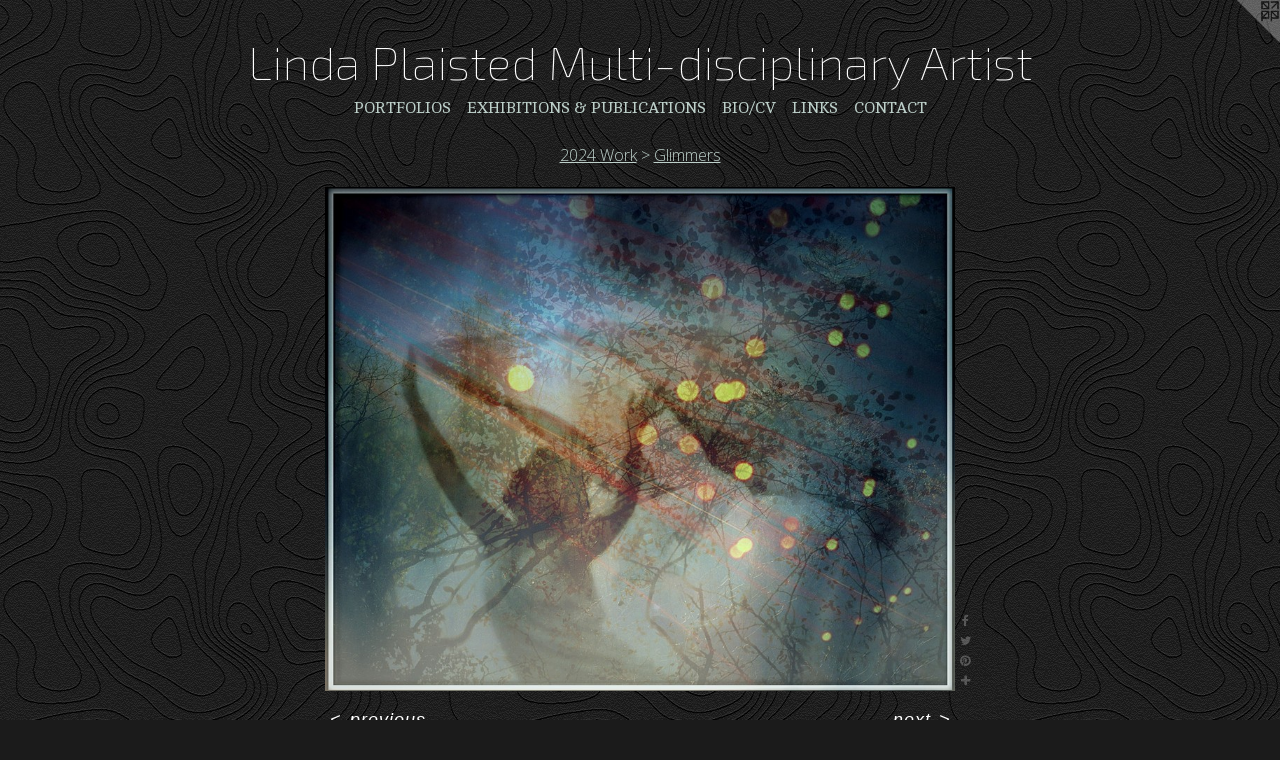

--- FILE ---
content_type: text/html;charset=utf-8
request_url: https://lindaplaisted.com/artwork/5217740-Dawning.html
body_size: 4485
content:
<!doctype html><html class="no-js a-image mobile-title-align--center l-simple has-mobile-menu-link--below p-artwork has-page-nav mobile-menu-align--center has-wall-text "><head><meta charset="utf-8" /><meta content="IE=edge" http-equiv="X-UA-Compatible" /><meta http-equiv="X-OPP-Site-Id" content="9724" /><meta http-equiv="X-OPP-Revision" content="4547" /><meta http-equiv="X-OPP-Locke-Environment" content="production" /><meta http-equiv="X-OPP-Locke-Release" content="v0.0.141" /><title>Linda Plaisted    Multi-disciplinary Artist</title><link rel="canonical" href="https://lindaplaisted.com/artwork/5217740-Dawning.html" /><meta content="website" property="og:type" /><meta property="og:url" content="https://lindaplaisted.com/artwork/5217740-Dawning.html" /><meta property="og:title" content="Dawning" /><meta content="width=device-width, initial-scale=1" name="viewport" /><link type="text/css" rel="stylesheet" href="//cdnjs.cloudflare.com/ajax/libs/normalize/3.0.2/normalize.min.css" /><link type="text/css" rel="stylesheet" media="only all" href="//maxcdn.bootstrapcdn.com/font-awesome/4.3.0/css/font-awesome.min.css" /><link type="text/css" rel="stylesheet" media="not all and (min-device-width: 600px) and (min-device-height: 600px)" href="/release/locke/production/v0.0.141/css/small.css" /><link type="text/css" rel="stylesheet" media="only all and (min-device-width: 600px) and (min-device-height: 600px)" href="/release/locke/production/v0.0.141/css/large-simple.css" /><link type="text/css" rel="stylesheet" media="not all and (min-device-width: 600px) and (min-device-height: 600px)" href="/r17628022490000004547/css/small-site.css" /><link type="text/css" rel="stylesheet" media="only all and (min-device-width: 600px) and (min-device-height: 600px)" href="/r17628022490000004547/css/large-site.css" /><link type="text/css" rel="stylesheet" media="only all and (min-device-width: 600px) and (min-device-height: 600px)" href="//fonts.googleapis.com/css?family=Exo+2:100" /><link type="text/css" rel="stylesheet" media="only all and (min-device-width: 600px) and (min-device-height: 600px)" href="//fonts.googleapis.com/css?family=Open+Sans:300" /><link type="text/css" rel="stylesheet" media="only all and (min-device-width: 600px) and (min-device-height: 600px)" href="//fonts.googleapis.com/css?family=Cambo:400" /><link type="text/css" rel="stylesheet" media="not all and (min-device-width: 600px) and (min-device-height: 600px)" href="//fonts.googleapis.com/css?family=Cambo:400&amp;text=MENUHomePORTFLISXB%20%26CA%2FVK" /><link type="text/css" rel="stylesheet" media="not all and (min-device-width: 600px) and (min-device-height: 600px)" href="//fonts.googleapis.com/css?family=Exo+2:100&amp;text=Linda%20PlsteMu-cpryA" /><script>window.OPP = window.OPP || {};
OPP.modernMQ = 'only all';
OPP.smallMQ = 'not all and (min-device-width: 600px) and (min-device-height: 600px)';
OPP.largeMQ = 'only all and (min-device-width: 600px) and (min-device-height: 600px)';
OPP.downURI = '/x/7/2/4/9724/.down';
OPP.gracePeriodURI = '/x/7/2/4/9724/.grace_period';
OPP.imgL = function (img) {
  !window.lazySizes && img.onerror();
};
OPP.imgE = function (img) {
  img.onerror = img.onload = null;
  img.src = img.getAttribute('data-src');
  //img.srcset = img.getAttribute('data-srcset');
};</script><script src="/release/locke/production/v0.0.141/js/modernizr.js"></script><script src="/release/locke/production/v0.0.141/js/masonry.js"></script><script src="/release/locke/production/v0.0.141/js/respimage.js"></script><script src="/release/locke/production/v0.0.141/js/ls.aspectratio.js"></script><script src="/release/locke/production/v0.0.141/js/lazysizes.js"></script><script src="/release/locke/production/v0.0.141/js/large.js"></script><script src="/release/locke/production/v0.0.141/js/hammer.js"></script><script>if (!Modernizr.mq('only all')) { document.write('<link type="text/css" rel="stylesheet" href="/release/locke/production/v0.0.141/css/minimal.css">') }</script><meta name="google-site-verification" content="+LN0/CNnXN2t1TcoTZO+kM9TguJcTBA0dhUkjVgqjfM=" /><style>.media-max-width {
  display: block;
}

@media (min-height: 5851px) {

  .media-max-width {
    max-width: 5120.0px;
  }

}

@media (max-height: 5851px) {

  .media-max-width {
    max-width: 87.5vh;
  }

}</style><script>(function(i,s,o,g,r,a,m){i['GoogleAnalyticsObject']=r;i[r]=i[r]||function(){
(i[r].q=i[r].q||[]).push(arguments)},i[r].l=1*new Date();a=s.createElement(o),
m=s.getElementsByTagName(o)[0];a.async=1;a.src=g;m.parentNode.insertBefore(a,m)
})(window,document,'script','//www.google-analytics.com/analytics.js','ga');
ga('create', 'UA-6411533-1', 'auto');
ga('send', 'pageview');</script></head><body><a class=" logo hidden--small" href="http://otherpeoplespixels.com/ref/lindaplaisted.com" title="Website by OtherPeoplesPixels" target="_blank"></a><header id="header"><a class=" site-title" href="/home.html"><span class=" site-title-text u-break-word">Linda Plaisted    Multi-disciplinary Artist</span><div class=" site-title-media"></div></a></header><nav class=" hidden--large"><a id="mobile-menu-link" class="mobile-menu-link hidden--no-js hidden--large">MENU</a><ul class=" site-nav"><li class="nav-item nav-home "><a class="nav-link " href="/home.html">Home</a></li><li class="nav-item expanded nav-museum "><a class="nav-link " href="/section/71159.html">PORTFOLIOS</a><ul><li class="nav-gallery nav-item expanded "><a class="nav-link " href="/section/542628-Holding%20On%20and%20Letting%20Go.html">Holding On and Letting Go</a></li><li class="nav-gallery nav-item expanded "><a class="nav-link " href="/section/532227-How%20the%20Light%20Gets%20In.html">How the Light Gets In</a></li><li class="nav-gallery nav-item expanded "><a class="nav-link " href="/section/540824-The%20Hungry%20Ghosts.html">The Hungry Ghosts</a></li><li class="nav-gallery nav-item expanded "><a class="nav-link " href="/section/540122-Negative%20Space.html">Negative Space</a></li><li class="nav-gallery nav-item expanded "><a class="nav-link " href="/section/538405-The%20Alchemists.html">The Alchemists</a></li><li class="nav-gallery nav-item expanded "><a class="nav-link " href="/section/538970-The%20Old%20Gods.html">The Old Gods</a></li><li class="nav-gallery nav-item expanded "><a class="nav-link " href="/section/538034-We%20Can%20Be%20Heroes.html">We Can Be Heroes</a></li><li class="nav-gallery nav-item expanded "><a class="nav-link " href="/section/537511-The%20Lost%20Landscapes.html">The Lost Landscapes</a></li><li class="nav-gallery nav-item expanded "><a class="nav-link " href="/section/535809-Out%20of%20the%20Blue.html">Out of the Blue</a></li><li class="nav-item expanded nav-museum "><a class="nav-link " href="/section/542294-2024%20Work.html">2024 Archive</a><ul><li class="nav-gallery nav-item expanded "><a class="selected nav-link " href="/section/526944-Glimmers.html">Glimmers</a></li><li class="nav-gallery nav-item expanded "><a class="nav-link " href="/section/527460-Motherlode.html">Motherlode</a></li><li class="nav-gallery nav-item expanded "><a class="nav-link " href="/section/527850-The%20Island%20of%20Anhedonia.html">The Island of Anhedonia</a></li><li class="nav-gallery nav-item expanded "><a class="nav-link " href="/section/528151-Natural%20History.html">Natural History</a></li><li class="nav-gallery nav-item expanded "><a class="nav-link " href="/section/529635-Lost%20in%20Space.html">Lost in Space</a></li><li class="nav-gallery nav-item expanded "><a class="nav-link " href="/section/530419-A%20Wrinkle%20in%20Time.html">A Wrinkle in Time</a></li><li class="nav-gallery nav-item expanded "><a class="nav-link " href="/section/530921-Todos%20Santos.html">Todos Santos</a></li><li class="nav-gallery nav-item expanded "><a class="nav-link " href="/section/531940-Post-Nature%20.html">Post-Nature </a></li><li class="nav-gallery nav-item expanded "><a class="nav-link " href="/section/531145-Lost%20and%20Found.html">Lost and Found</a></li><li class="nav-gallery nav-item expanded "><a class="nav-link " href="/section/533221-Lightwork.html">Lightwork</a></li><li class="nav-gallery nav-item expanded "><a class="nav-link " href="/section/534605-One%20True%20Thing.html">One True Thing</a></li><li class="nav-gallery nav-item expanded "><a class="nav-link " href="/section/535913-Solstice.html">Solstice</a></li></ul></li><li class="nav-item expanded nav-museum "><a class="nav-link " href="/section/532229-2023%20Work.html">2023 Work</a><ul><li class="nav-gallery nav-item "><a class="nav-link " href="/section/519542-Ain%27t%20I%20a%20Woman.html">Ain't I a Woman</a></li><li class="nav-gallery nav-item "><a class="nav-link " href="/section/524791-The%20Lost%20Years.html">The Lost Years</a></li><li class="nav-gallery nav-item "><a class="nav-link " href="/section/525608-Origin%20Stories.html">Origin Stories</a></li><li class="nav-gallery nav-item "><a class="nav-link " href="/section/524203-Wilderness.html">Wilderness</a></li><li class="nav-gallery nav-item "><a class="nav-link " href="/section/523761-I%20Have%20My%20Ways%20of%20Praying.html">I Have My Ways of Praying</a></li><li class="nav-gallery nav-item "><a class="nav-link " href="/section/525351-Biophilia.html">Biophilia</a></li><li class="nav-gallery nav-item "><a class="nav-link " href="/section/523553-Once%20Removed.html">Once Removed</a></li><li class="nav-gallery nav-item "><a class="nav-link " href="/section/523352-Out%20of%20Body.html">Out of Body</a></li><li class="nav-gallery nav-item "><a class="nav-link " href="/section/522555-Dust%20to%20Dust.html">Dust to Dust</a></li><li class="nav-gallery nav-item "><a class="nav-link " href="/section/520219-Deus%20Ex%20Machina.html">Deus Ex Machina</a></li><li class="nav-gallery nav-item "><a class="nav-link " href="/section/523360-Sky%20is%20Falling.html">Sky is Falling</a></li><li class="nav-gallery nav-item "><a class="nav-link " href="/section/519451-Small%20World.html">Small World</a></li><li class="nav-gallery nav-item "><a class="nav-link " href="/section/525395-19%20Ways%20of%20Looking%20At%20A%20Man.html">19 Ways of Looking At A Man</a></li><li class="nav-gallery nav-item "><a class="nav-link " href="/section/523118-Ghosts%20of%20Caledonia.html">Ghosts of Caledonia</a></li><li class="nav-gallery nav-item "><a class="nav-link " href="/section/526244-Between%20Earth%20and%20Sky.html">Between Earth and Sky</a></li></ul></li><li class="nav-gallery nav-item expanded "><a class="nav-link " href="/section/489213-Book%20Covers.html">Book Covers</a></li></ul></li><li class="nav-news nav-item "><a class="nav-link " href="/news.html">EXHIBITIONS &amp; PUBLICATIONS</a></li><li class="nav-item nav-pdf1 "><a target="_blank" class="nav-link " href="//img-cache.oppcdn.com/fixed/9724/assets/s4dLD9oVmkgvn1uY.pdf">BIO/CV</a></li><li class="nav-links nav-item "><a class="nav-link " href="/links.html">LINKS</a></li><li class="nav-item nav-contact "><a class="nav-link " href="/contact.html">CONTACT</a></li></ul></nav><div class=" content"><nav class=" hidden--small" id="nav"><header><a class=" site-title" href="/home.html"><span class=" site-title-text u-break-word">Linda Plaisted    Multi-disciplinary Artist</span><div class=" site-title-media"></div></a></header><ul class=" site-nav"><li class="nav-item nav-home "><a class="nav-link " href="/home.html">Home</a></li><li class="nav-item expanded nav-museum "><a class="nav-link " href="/section/71159.html">PORTFOLIOS</a><ul><li class="nav-gallery nav-item expanded "><a class="nav-link " href="/section/542628-Holding%20On%20and%20Letting%20Go.html">Holding On and Letting Go</a></li><li class="nav-gallery nav-item expanded "><a class="nav-link " href="/section/532227-How%20the%20Light%20Gets%20In.html">How the Light Gets In</a></li><li class="nav-gallery nav-item expanded "><a class="nav-link " href="/section/540824-The%20Hungry%20Ghosts.html">The Hungry Ghosts</a></li><li class="nav-gallery nav-item expanded "><a class="nav-link " href="/section/540122-Negative%20Space.html">Negative Space</a></li><li class="nav-gallery nav-item expanded "><a class="nav-link " href="/section/538405-The%20Alchemists.html">The Alchemists</a></li><li class="nav-gallery nav-item expanded "><a class="nav-link " href="/section/538970-The%20Old%20Gods.html">The Old Gods</a></li><li class="nav-gallery nav-item expanded "><a class="nav-link " href="/section/538034-We%20Can%20Be%20Heroes.html">We Can Be Heroes</a></li><li class="nav-gallery nav-item expanded "><a class="nav-link " href="/section/537511-The%20Lost%20Landscapes.html">The Lost Landscapes</a></li><li class="nav-gallery nav-item expanded "><a class="nav-link " href="/section/535809-Out%20of%20the%20Blue.html">Out of the Blue</a></li><li class="nav-item expanded nav-museum "><a class="nav-link " href="/section/542294-2024%20Work.html">2024 Archive</a><ul><li class="nav-gallery nav-item expanded "><a class="selected nav-link " href="/section/526944-Glimmers.html">Glimmers</a></li><li class="nav-gallery nav-item expanded "><a class="nav-link " href="/section/527460-Motherlode.html">Motherlode</a></li><li class="nav-gallery nav-item expanded "><a class="nav-link " href="/section/527850-The%20Island%20of%20Anhedonia.html">The Island of Anhedonia</a></li><li class="nav-gallery nav-item expanded "><a class="nav-link " href="/section/528151-Natural%20History.html">Natural History</a></li><li class="nav-gallery nav-item expanded "><a class="nav-link " href="/section/529635-Lost%20in%20Space.html">Lost in Space</a></li><li class="nav-gallery nav-item expanded "><a class="nav-link " href="/section/530419-A%20Wrinkle%20in%20Time.html">A Wrinkle in Time</a></li><li class="nav-gallery nav-item expanded "><a class="nav-link " href="/section/530921-Todos%20Santos.html">Todos Santos</a></li><li class="nav-gallery nav-item expanded "><a class="nav-link " href="/section/531940-Post-Nature%20.html">Post-Nature </a></li><li class="nav-gallery nav-item expanded "><a class="nav-link " href="/section/531145-Lost%20and%20Found.html">Lost and Found</a></li><li class="nav-gallery nav-item expanded "><a class="nav-link " href="/section/533221-Lightwork.html">Lightwork</a></li><li class="nav-gallery nav-item expanded "><a class="nav-link " href="/section/534605-One%20True%20Thing.html">One True Thing</a></li><li class="nav-gallery nav-item expanded "><a class="nav-link " href="/section/535913-Solstice.html">Solstice</a></li></ul></li><li class="nav-item expanded nav-museum "><a class="nav-link " href="/section/532229-2023%20Work.html">2023 Work</a><ul><li class="nav-gallery nav-item "><a class="nav-link " href="/section/519542-Ain%27t%20I%20a%20Woman.html">Ain't I a Woman</a></li><li class="nav-gallery nav-item "><a class="nav-link " href="/section/524791-The%20Lost%20Years.html">The Lost Years</a></li><li class="nav-gallery nav-item "><a class="nav-link " href="/section/525608-Origin%20Stories.html">Origin Stories</a></li><li class="nav-gallery nav-item "><a class="nav-link " href="/section/524203-Wilderness.html">Wilderness</a></li><li class="nav-gallery nav-item "><a class="nav-link " href="/section/523761-I%20Have%20My%20Ways%20of%20Praying.html">I Have My Ways of Praying</a></li><li class="nav-gallery nav-item "><a class="nav-link " href="/section/525351-Biophilia.html">Biophilia</a></li><li class="nav-gallery nav-item "><a class="nav-link " href="/section/523553-Once%20Removed.html">Once Removed</a></li><li class="nav-gallery nav-item "><a class="nav-link " href="/section/523352-Out%20of%20Body.html">Out of Body</a></li><li class="nav-gallery nav-item "><a class="nav-link " href="/section/522555-Dust%20to%20Dust.html">Dust to Dust</a></li><li class="nav-gallery nav-item "><a class="nav-link " href="/section/520219-Deus%20Ex%20Machina.html">Deus Ex Machina</a></li><li class="nav-gallery nav-item "><a class="nav-link " href="/section/523360-Sky%20is%20Falling.html">Sky is Falling</a></li><li class="nav-gallery nav-item "><a class="nav-link " href="/section/519451-Small%20World.html">Small World</a></li><li class="nav-gallery nav-item "><a class="nav-link " href="/section/525395-19%20Ways%20of%20Looking%20At%20A%20Man.html">19 Ways of Looking At A Man</a></li><li class="nav-gallery nav-item "><a class="nav-link " href="/section/523118-Ghosts%20of%20Caledonia.html">Ghosts of Caledonia</a></li><li class="nav-gallery nav-item "><a class="nav-link " href="/section/526244-Between%20Earth%20and%20Sky.html">Between Earth and Sky</a></li></ul></li><li class="nav-gallery nav-item expanded "><a class="nav-link " href="/section/489213-Book%20Covers.html">Book Covers</a></li></ul></li><li class="nav-news nav-item "><a class="nav-link " href="/news.html">EXHIBITIONS &amp; PUBLICATIONS</a></li><li class="nav-item nav-pdf1 "><a target="_blank" class="nav-link " href="//img-cache.oppcdn.com/fixed/9724/assets/s4dLD9oVmkgvn1uY.pdf">BIO/CV</a></li><li class="nav-links nav-item "><a class="nav-link " href="/links.html">LINKS</a></li><li class="nav-item nav-contact "><a class="nav-link " href="/contact.html">CONTACT</a></li></ul><footer><div class=" copyright">© LINDA PLAISTED</div><div class=" credit"><a href="http://otherpeoplespixels.com/ref/lindaplaisted.com" target="_blank">Website by OtherPeoplesPixels</a></div></footer></nav><main id="main"><div class=" page clearfix media-max-width"><h1 class="parent-title title"><a class=" title-segment hidden--small" href="/section/542294-2024%20Work.html">2024 Work</a><span class=" title-sep hidden--small"> &gt; </span><a class=" title-segment" href="/section/526944-Glimmers.html">Glimmers</a></h1><div class=" media-and-info"><div class=" page-media-wrapper media"><a class=" page-media u-spaceball" title="Dawning" href="/artwork/5216919-Foxfire.html" id="media"><img data-aspectratio="5120/4096" class="u-img " alt="Dawning" src="//img-cache.oppcdn.com/fixed/9724/assets/o0PsIEs0phpOzmGC.jpg" srcset="//img-cache.oppcdn.com/img/v1.0/s:9724/t:QkxBTksrVEVYVCtIRVJF/p:12/g:tl/o:2.5/a:50/q:90/5120x4096-o0PsIEs0phpOzmGC.jpg/5120x4096/798d244d534a1ae91c600ef614bf2df6.jpg 5120w,
//img-cache.oppcdn.com/img/v1.0/s:9724/t:QkxBTksrVEVYVCtIRVJF/p:12/g:tl/o:2.5/a:50/q:90/2520x1220-o0PsIEs0phpOzmGC.jpg/1525x1220/67d94dc8b2b171f565e2baee33dd9975.jpg 1525w,
//img-cache.oppcdn.com/img/v1.0/s:9724/t:QkxBTksrVEVYVCtIRVJF/p:12/g:tl/o:2.5/a:50/q:90/1640x830-o0PsIEs0phpOzmGC.jpg/1037x830/1f8f8deaf58d54dd2d12de0095513681.jpg 1037w,
//img-cache.oppcdn.com/img/v1.0/s:9724/t:QkxBTksrVEVYVCtIRVJF/p:12/g:tl/o:2.5/a:50/q:90/984x4096-o0PsIEs0phpOzmGC.jpg/984x787/39cc970ca3a2acc6fe983d9e157c4bc7.jpg 984w,
//img-cache.oppcdn.com/img/v1.0/s:9724/t:QkxBTksrVEVYVCtIRVJF/p:12/g:tl/o:2.5/a:50/q:90/1400x720-o0PsIEs0phpOzmGC.jpg/900x720/c55105038abe56d01e87ab7ab6cbfd79.jpg 900w,
//img-cache.oppcdn.com/img/v1.0/s:9724/t:QkxBTksrVEVYVCtIRVJF/p:12/g:tl/o:2.5/a:50/q:90/984x588-o0PsIEs0phpOzmGC.jpg/735x588/8eeba76365a3fc39469700e41e958b13.jpg 735w,
//img-cache.oppcdn.com/img/v1.0/s:9724/t:QkxBTksrVEVYVCtIRVJF/p:12/g:tl/o:2.5/a:50/q:90/640x4096-o0PsIEs0phpOzmGC.jpg/640x512/79358498dc19e22635fa662e92565332.jpg 640w,
//img-cache.oppcdn.com/fixed/9724/assets/o0PsIEs0phpOzmGC.jpg 600w" sizes="(max-device-width: 599px) 100vw,
(max-device-height: 599px) 100vw,
(max-width: 600px) 600px,
(max-height: 480px) 600px,
(max-width: 640px) 640px,
(max-height: 512px) 640px,
(max-width: 735px) 735px,
(max-height: 588px) 735px,
(max-width: 900px) 900px,
(max-height: 720px) 900px,
(max-width: 984px) 984px,
(max-height: 787px) 984px,
(max-width: 1037px) 1037px,
(max-height: 830px) 1037px,
(max-width: 1525px) 1525px,
(max-height: 1220px) 1525px,
5120px" /></a><a class=" zoom-corner" style="display: none" id="zoom-corner"><span class=" zoom-icon fa fa-search-plus"></span></a><div class="share-buttons a2a_kit social-icons hidden--small" data-a2a-title="Dawning" data-a2a-url="https://lindaplaisted.com/artwork/5217740-Dawning.html"><a class="u-img-link a2a_button_facebook share-button "><span class="facebook social-icon fa-facebook fa "></span></a><a class="u-img-link share-button a2a_button_twitter "><span class="twitter fa-twitter social-icon fa "></span></a><a class="u-img-link a2a_button_pinterest share-button "><span class="fa-pinterest social-icon pinterest fa "></span></a><a target="_blank" class="u-img-link share-button a2a_dd " href="https://www.addtoany.com/share_save"><span class="social-icon share fa-plus fa "></span></a></div></div><div class=" info border-color"><div class=" wall-text border-color"><div class=" wt-item wt-title">Dawning</div><div class=" wt-item wt-date">2024</div></div><div class=" page-nav hidden--small border-color clearfix"><a class=" prev" id="artwork-prev" href="/artwork/5218291-Midnight.html">&lt; <span class=" m-hover-show">previous</span></a> <a class=" next" id="artwork-next" href="/artwork/5216919-Foxfire.html"><span class=" m-hover-show">next</span> &gt;</a></div></div></div><div class="share-buttons a2a_kit social-icons hidden--large" data-a2a-title="Dawning" data-a2a-url="https://lindaplaisted.com/artwork/5217740-Dawning.html"><a class="u-img-link a2a_button_facebook share-button "><span class="facebook social-icon fa-facebook fa "></span></a><a class="u-img-link share-button a2a_button_twitter "><span class="twitter fa-twitter social-icon fa "></span></a><a class="u-img-link a2a_button_pinterest share-button "><span class="fa-pinterest social-icon pinterest fa "></span></a><a target="_blank" class="u-img-link share-button a2a_dd " href="https://www.addtoany.com/share_save"><span class="social-icon share fa-plus fa "></span></a></div></div></main></div><footer><div class=" copyright">© LINDA PLAISTED</div><div class=" credit"><a href="http://otherpeoplespixels.com/ref/lindaplaisted.com" target="_blank">Website by OtherPeoplesPixels</a></div></footer><div class=" modal zoom-modal" style="display: none" id="zoom-modal"><style>@media (min-aspect-ratio: 5/4) {

  .zoom-media {
    width: auto;
    max-height: 4096px;
    height: 100%;
  }

}

@media (max-aspect-ratio: 5/4) {

  .zoom-media {
    height: auto;
    max-width: 5120px;
    width: 100%;
  }

}
@supports (object-fit: contain) {
  img.zoom-media {
    object-fit: contain;
    width: 100%;
    height: 100%;
    max-width: 5120px;
    max-height: 4096px;
  }
}</style><div class=" zoom-media-wrapper u-spaceball"><img onerror="OPP.imgE(this);" onload="OPP.imgL(this);" data-src="//img-cache.oppcdn.com/fixed/9724/assets/o0PsIEs0phpOzmGC.jpg" data-srcset="//img-cache.oppcdn.com/img/v1.0/s:9724/t:QkxBTksrVEVYVCtIRVJF/p:12/g:tl/o:2.5/a:50/q:90/5120x4096-o0PsIEs0phpOzmGC.jpg/5120x4096/798d244d534a1ae91c600ef614bf2df6.jpg 5120w,
//img-cache.oppcdn.com/img/v1.0/s:9724/t:QkxBTksrVEVYVCtIRVJF/p:12/g:tl/o:2.5/a:50/q:90/2520x1220-o0PsIEs0phpOzmGC.jpg/1525x1220/67d94dc8b2b171f565e2baee33dd9975.jpg 1525w,
//img-cache.oppcdn.com/img/v1.0/s:9724/t:QkxBTksrVEVYVCtIRVJF/p:12/g:tl/o:2.5/a:50/q:90/1640x830-o0PsIEs0phpOzmGC.jpg/1037x830/1f8f8deaf58d54dd2d12de0095513681.jpg 1037w,
//img-cache.oppcdn.com/img/v1.0/s:9724/t:QkxBTksrVEVYVCtIRVJF/p:12/g:tl/o:2.5/a:50/q:90/984x4096-o0PsIEs0phpOzmGC.jpg/984x787/39cc970ca3a2acc6fe983d9e157c4bc7.jpg 984w,
//img-cache.oppcdn.com/img/v1.0/s:9724/t:QkxBTksrVEVYVCtIRVJF/p:12/g:tl/o:2.5/a:50/q:90/1400x720-o0PsIEs0phpOzmGC.jpg/900x720/c55105038abe56d01e87ab7ab6cbfd79.jpg 900w,
//img-cache.oppcdn.com/img/v1.0/s:9724/t:QkxBTksrVEVYVCtIRVJF/p:12/g:tl/o:2.5/a:50/q:90/984x588-o0PsIEs0phpOzmGC.jpg/735x588/8eeba76365a3fc39469700e41e958b13.jpg 735w,
//img-cache.oppcdn.com/img/v1.0/s:9724/t:QkxBTksrVEVYVCtIRVJF/p:12/g:tl/o:2.5/a:50/q:90/640x4096-o0PsIEs0phpOzmGC.jpg/640x512/79358498dc19e22635fa662e92565332.jpg 640w,
//img-cache.oppcdn.com/fixed/9724/assets/o0PsIEs0phpOzmGC.jpg 600w" data-sizes="(max-device-width: 599px) 100vw,
(max-device-height: 599px) 100vw,
(max-width: 600px) 600px,
(max-height: 480px) 600px,
(max-width: 640px) 640px,
(max-height: 512px) 640px,
(max-width: 735px) 735px,
(max-height: 588px) 735px,
(max-width: 900px) 900px,
(max-height: 720px) 900px,
(max-width: 984px) 984px,
(max-height: 787px) 984px,
(max-width: 1037px) 1037px,
(max-height: 830px) 1037px,
(max-width: 1525px) 1525px,
(max-height: 1220px) 1525px,
5120px" class="zoom-media lazyload hidden--no-js " alt="Dawning" /><noscript><img class="zoom-media " alt="Dawning" src="//img-cache.oppcdn.com/fixed/9724/assets/o0PsIEs0phpOzmGC.jpg" /></noscript></div></div><div class=" offline"></div><script src="/release/locke/production/v0.0.141/js/small.js"></script><script src="/release/locke/production/v0.0.141/js/artwork.js"></script><script>var a2a_config = a2a_config || {};a2a_config.prioritize = ['facebook','twitter','linkedin','googleplus','pinterest','instagram','tumblr','share'];a2a_config.onclick = 1;(function(){  var a = document.createElement('script');  a.type = 'text/javascript'; a.async = true;  a.src = '//static.addtoany.com/menu/page.js';  document.getElementsByTagName('head')[0].appendChild(a);})();</script><script>window.oppa=window.oppa||function(){(oppa.q=oppa.q||[]).push(arguments)};oppa('config','pathname','production/v0.0.141/9724');oppa('set','g','true');oppa('set','l','simple');oppa('set','p','artwork');oppa('set','a','image');oppa('rect','m','media','');oppa('send');</script><script async="" src="/release/locke/production/v0.0.141/js/analytics.js"></script><script src="https://otherpeoplespixels.com/static/enable-preview.js"></script></body></html>

--- FILE ---
content_type: text/css;charset=utf-8
request_url: https://lindaplaisted.com/r17628022490000004547/css/large-site.css
body_size: 567
content:
body {
  background-color: #1B1B1B;
  font-weight: normal;
  font-style: normal;
  font-family: "Verdana", "Geneva", sans-serif;
}

body {
  color: #ffffff;
}

main a {
  color: #ddf3f2;
}

main a:hover {
  text-decoration: underline;
  color: #b7e6e4;
}

main a:visited {
  color: #b7e6e4;
}

.site-title, .mobile-menu-icon {
  color: #FFFFFF;
}

.site-nav, .mobile-menu-link, nav:before, nav:after {
  color: #bdd0ca;
}

.site-nav a {
  color: #bdd0ca;
}

.site-nav a:hover {
  text-decoration: none;
  color: #9fbbb2;
}

.site-nav a:visited {
  color: #bdd0ca;
}

.site-nav a.selected {
  color: #9fbbb2;
}

.site-nav:hover a.selected {
  color: #bdd0ca;
}

footer {
  color: #9ab1af;
}

footer a {
  color: #ddf3f2;
}

footer a:hover {
  text-decoration: underline;
  color: #b7e6e4;
}

footer a:visited {
  color: #b7e6e4;
}

.title, .news-item-title, .flex-page-title {
  color: #bdd0ca;
}

.title a {
  color: #bdd0ca;
}

.title a:hover {
  text-decoration: none;
  color: #9fbbb2;
}

.title a:visited {
  color: #bdd0ca;
}

.hr, .hr-before:before, .hr-after:after, .hr-before--small:before, .hr-before--large:before, .hr-after--small:after, .hr-after--large:after {
  border-top-color: #999999;
}

.button {
  background: #ddf3f2;
  color: #1B1B1B;
}

.social-icon {
  background-color: #ffffff;
  color: #1B1B1B;
}

.welcome-modal {
  background-color: #573D21;
}

.share-button .social-icon {
  color: #ffffff;
}

body {
  background-image: url(//static.otherpeoplespixels.com/images/backgrounds/cartographer-dark_gray.png);
}

.welcome-modal {
  background-image: url(//static.otherpeoplespixels.com/images/backgrounds/dark_wood-tan.png);
}

.site-title {
  font-family: "Exo 2", sans-serif;
  font-style: normal;
  font-weight: 100;
}

.site-nav {
  font-family: "Cambo", sans-serif;
  font-style: normal;
  font-weight: 400;
}

.section-title, .parent-title, .news-item-title, .link-name, .preview-placeholder, .preview-image, .flex-page-title {
  font-family: "Open Sans", sans-serif;
  font-style: normal;
  font-weight: 300;
}

body {
  font-size: 18px;
}

.site-title {
  font-size: 47px;
}

.site-nav {
  font-size: 16px;
}

.title, .news-item-title, .link-name, .flex-page-title {
  font-size: 16px;
}

.border-color {
  border-color: hsla(0, 0%, 100%, 0.2);
}

.p-artwork .page-nav a {
  color: #ffffff;
}

.p-artwork .page-nav a:hover {
  text-decoration: none;
  color: #ffffff;
}

.p-artwork .page-nav a:visited {
  color: #ffffff;
}

.wordy {
  text-align: left;
}

--- FILE ---
content_type: text/css;charset=utf-8
request_url: https://lindaplaisted.com/r17628022490000004547/css/small-site.css
body_size: 358
content:
body {
  background-color: #1B1B1B;
  font-weight: normal;
  font-style: normal;
  font-family: "Verdana", "Geneva", sans-serif;
}

body {
  color: #ffffff;
}

main a {
  color: #ddf3f2;
}

main a:hover {
  text-decoration: underline;
  color: #b7e6e4;
}

main a:visited {
  color: #b7e6e4;
}

.site-title, .mobile-menu-icon {
  color: #FFFFFF;
}

.site-nav, .mobile-menu-link, nav:before, nav:after {
  color: #bdd0ca;
}

.site-nav a {
  color: #bdd0ca;
}

.site-nav a:hover {
  text-decoration: none;
  color: #9fbbb2;
}

.site-nav a:visited {
  color: #bdd0ca;
}

.site-nav a.selected {
  color: #9fbbb2;
}

.site-nav:hover a.selected {
  color: #bdd0ca;
}

footer {
  color: #9ab1af;
}

footer a {
  color: #ddf3f2;
}

footer a:hover {
  text-decoration: underline;
  color: #b7e6e4;
}

footer a:visited {
  color: #b7e6e4;
}

.title, .news-item-title, .flex-page-title {
  color: #bdd0ca;
}

.title a {
  color: #bdd0ca;
}

.title a:hover {
  text-decoration: none;
  color: #9fbbb2;
}

.title a:visited {
  color: #bdd0ca;
}

.hr, .hr-before:before, .hr-after:after, .hr-before--small:before, .hr-before--large:before, .hr-after--small:after, .hr-after--large:after {
  border-top-color: #999999;
}

.button {
  background: #ddf3f2;
  color: #1B1B1B;
}

.social-icon {
  background-color: #ffffff;
  color: #1B1B1B;
}

.welcome-modal {
  background-color: #573D21;
}

.site-title {
  font-family: "Exo 2", sans-serif;
  font-style: normal;
  font-weight: 100;
}

nav {
  font-family: "Cambo", sans-serif;
  font-style: normal;
  font-weight: 400;
}

.wordy {
  text-align: left;
}

.site-title {
  font-size: 1.5rem;
}

footer .credit a {
  color: #ffffff;
}

--- FILE ---
content_type: text/css; charset=utf-8
request_url: https://fonts.googleapis.com/css?family=Cambo:400&text=MENUHomePORTFLISXB%20%26CA%2FVK
body_size: -404
content:
@font-face {
  font-family: 'Cambo';
  font-style: normal;
  font-weight: 400;
  src: url(https://fonts.gstatic.com/l/font?kit=IFSqHeNEk8FJk41_okjxkdOk82H5-2RgxVQfyexpZeFrW9ngX1N4QxzLcw&skey=fdee44efd5e5393b&v=v19) format('woff2');
}


--- FILE ---
content_type: text/css; charset=utf-8
request_url: https://fonts.googleapis.com/css?family=Exo+2:100&text=Linda%20PlsteMu-cpryA
body_size: -442
content:
@font-face {
  font-family: 'Exo 2';
  font-style: normal;
  font-weight: 100;
  src: url(https://fonts.gstatic.com/l/font?kit=7cH1v4okm5zmbvwkAx_sfcEuiD8jvvOcO9q-rprDpSpZdpcsvlxU3ob1t6iHIQ70G_SWkQ&skey=1b9a3dc5c6de9cce&v=v26) format('woff2');
}


--- FILE ---
content_type: text/plain
request_url: https://www.google-analytics.com/j/collect?v=1&_v=j102&a=967044933&t=pageview&_s=1&dl=https%3A%2F%2Flindaplaisted.com%2Fartwork%2F5217740-Dawning.html&ul=en-us%40posix&dt=Linda%20Plaisted%20Multi-disciplinary%20Artist&sr=1280x720&vp=1280x720&_u=IEBAAEABAAAAACAAI~&jid=14306313&gjid=108401534&cid=786335820.1762984582&tid=UA-6411533-1&_gid=902514757.1762984582&_r=1&_slc=1&z=80232387
body_size: -451
content:
2,cG-DX2EK6TXG1